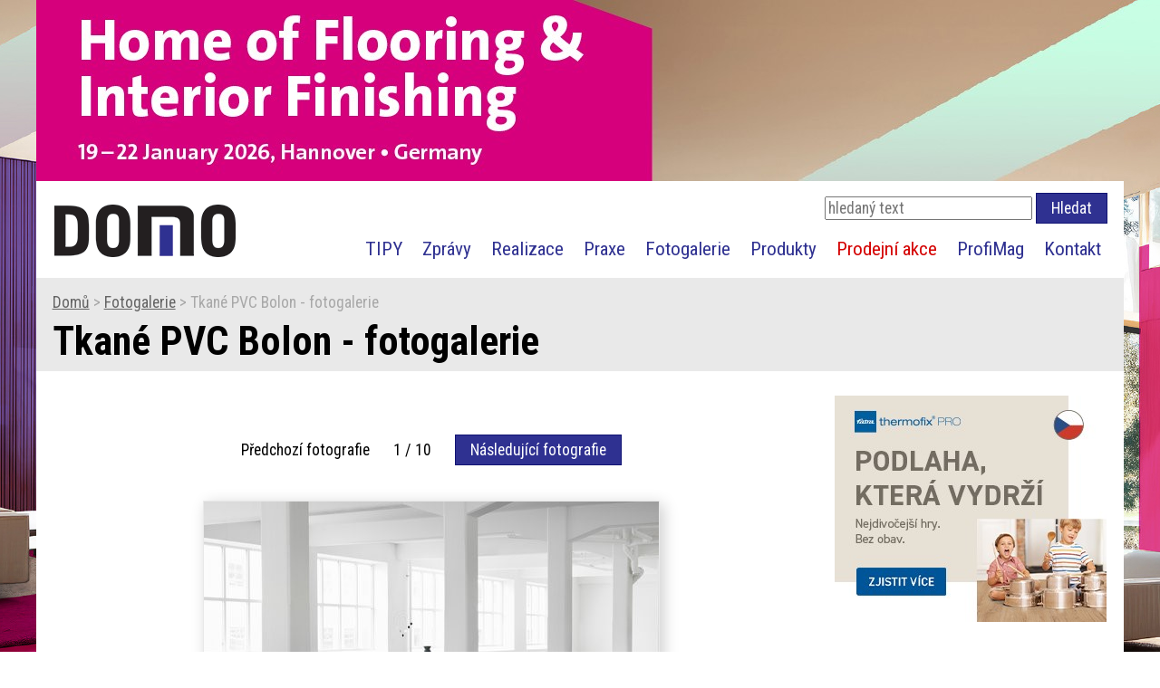

--- FILE ---
content_type: text/html; charset=utf-8
request_url: https://www.idomo.cz/CZ/fotogalerie/33/tkane-pvc-bolon-fotogalerie
body_size: 11040
content:
<!DOCTYPE html>
<html lang="cs">
<head prefix="og: http://ogp.me/ns#">
    <!-- Google Tag Manager -->
    
    <!-- End Google Tag Manager -->
    

    <!-- Global site tag (gtag.js) - Google Analytics -->
    <script async src="https://www.googletagmanager.com/gtag/js?id=G-940RLZRRNT"></script>
    <script>
        window.dataLayer = window.dataLayer || [];
        function gtag() { dataLayer.push(arguments); }
        gtag('js', new Date());
        gtag('config', 'G-940RLZRRNT');
    </script>
    <!--Google Analytics code end -->

    <meta charset="utf-8" />
    <title>
        Tkan&#233; PVC Bolon - fotogalerie
             | iDomo
    </title>

    <meta name="Keywords" content="podlahov&#233; materi&#225;ly, syst&#233;my, podlahy, technologie, rekonstrukce, idomo, profi magaz&#237;n" />
    <meta name="Description" content="iDOMO je odborn&#253; internetov&#253; port&#225;l o podlahovin&#225;ch, podlahov&#253;ch syst&#233;mech a souvisej&#237;c&#237; stavebn&#237; chemii." />
    <meta name="author" content="Ing. Vladim&#237;r Klaus - AUDREY software" />
    <meta name="robots" content="index, follow" />
    <link rel="shortcut icon" type="image/x-icon" href="/favicon.ico" />

    <link href="/Styles/GridPagination.min.css" rel="stylesheet" />
    <link href="/Styles/StyleSheet.min.css?1" rel="stylesheet" />
    <link href="/Styles/Shared.min.css" rel="stylesheet" />
    <link href="/Styles/VKForms.min.css" rel="stylesheet" />

    <!-- Facebook -->
    <meta property="og:title" content="Tkan&#233; PVC Bolon - fotogalerie" />
    <meta property="og:description" content="iDOMO je odborn&#253; internetov&#253; port&#225;l o podlahovin&#225;ch, podlahov&#253;ch syst&#233;mech a souvisej&#237;c&#237; stavebn&#237; chemii." />
    <meta property="og:image" content="/_images/zahlavi/iDomo-title_01.png">
    <meta property="og:url" content="https://www.idomo.cz/CZ/fotogalerie/33/tkane-pvc-bolon-fotogalerie">

    <!-- Responsive design -->
    <meta name="viewport" content="width=device-width, initial-scale=1">

    <!-- Google fonty -->
    <link href='//fonts.googleapis.com/css?family=Roboto+Condensed:300,400,700&amp;subset=latin,latin-ext' rel='stylesheet' type='text/css'>
    <link rel="dns-prefetch" href="//fonts.googleapis.com" />

    <!-- jQuery -->
    <script src="/Scripts/jquery-3.7.1.min.js"></script>

    <!-- Responzivní/hamburger menu, upraveno -->
    <link href="/Scripts/responsiveMenu/basicResponsiveMenu.min.css" rel="stylesheet" />
    <script src="/Scripts/responsiveMenu/basicResponsiveMenu.min.js"></script>

    <!-- Hlavní VK knihovna -->
    <script src="/Scripts/VKUtils.min.js"></script>

    <!-- Na disablování odesílacího tlačítka - experimentální! -->
    <script src="/Scripts/vk-submit.min.js"></script>

            <!-- Facebook Pixel Code -->
        <!-- End Facebook Pixel Code -->
</head>


<body style="background-image: url(&#39;/Obrazky/Reklamy/domotex_banner_bocni_strany_0000.jpg&#39;)">
        <!-- Facebook Pixel Code (noscript) -->
        <!-- End Facebook Pixel Code (noscript) -->
        <!-- Google Tag Manager (noscript) -->
        <!-- End Google Tag Manager (noscript) -->

            <a href="https://www.domotex.de/en/?utm_source=iDOMO.cz&amp;utm_medium=web&amp;utm_campaign=Domotex+2026&amp;utm_id=banner" target="_blank" class="KlikatelnePozadi"></a>


    <header>
            <div class="content-wrapper no">
                <div>
                                    <a href="https://www.domotex.de/en/?utm_source=iDOMO.cz&amp;utm_medium=web&amp;utm_campaign=Domotex+2026&amp;utm_id=banner" target="_blank">
                    <img src="/Obrazky/Reklamy/domotex_bannertop_0000.jpg" alt="Reklama" />
                </a>

                </div>
            </div>
        <div class="content-wrapper">
            <a href="/" class="logo">
    <img src="/_images/zahlavi/iDomo-logo-zahlavi-4.png" alt="logo" />
</a>

    <div id="site-search">
        

    <form method="post">
        <input name="__RequestVerificationToken" type="hidden" value="S58Qof1xOQmlp83es0Dz2qCzDwC0ssO_XoEmgjT5dN44uqgpu7_f0iVzZo2oIhkmRzcAzN-XpurW0iZSUNvleSq508c1" />
        <fieldset>
            <input class="EdHledaniDB" type="text" id="hledanytext" name="hledanytext" placeholder="hledaný text" />
            <input class="ButtonLink BtHledani" type="submit" name="action" value="Hledat" />
        </fieldset>
    </form>

    </div>

<nav class="response--main-navigation">
    <ul class="response--site-menu">
        <li><a href="/CZ/clanky/k1/tipy">TIPY</a></li>
        <li><a href="/CZ/clanky/k2/zpravy">Zprávy</a></li>
        <li><a href="/CZ/clanky/k3/realizace">Realizace</a></li>
        <li><a href="/CZ/clanky/k4/praxe">Praxe</a></li>
        <li><a href="/CZ/fotogalerie">Fotogalerie</a></li>
        <li><a href="/CZ/produkty">Produkty</a></li>
        <li><a class="akce" href="/CZ/clanky/k10/akce">Prodejní akce</a></li>
        <li><a href="https://www.profimag.cz" target="_blank">ProfiMag</a></li>
        <li><a href="/CZ/kontakt">Kontakt</a></li>
    </ul>
</nav>


        </div>
    </header>

    <div id="main">
            <div class="panel-h1">
                <div class="content-wrapper">
                    <p class="breadcrumb"><a href="/">Domů</a> &gt; <a href="/CZ/fotogalerie">Fotogalerie</a> &gt;  Tkan&#233; PVC Bolon - fotogalerie</p>
                    <h1>Tkan&#233; PVC Bolon - fotogalerie</h1>
                </div>
            </div>
                    <div class="content-wrapper">
                <div class="h-center">
                    
                </div>
            </div>

        <section class="content-wrapper main-content clear-fix">
                <aside>
                    

<div id="ReklamyRight">
    <div id="Reklama3">
                        <a href="https://www.fatrafloor.cz/produkty/vinylove-dilce/vinylove-dilce-thermofix-pro/?utm_source=idomo.cz&amp;utm_medium=branding&amp;utm_campaign=thx&amp;utm_id=cpc&amp;utm_content=thx-pro-new" target="_blank">
                    <img src="/Obrazky/Reklamy/300x250px_0005.jpg" alt="Reklama" />
                </a>

    </div>

    <div id="Reklama4">
        
    </div>

</div>



<script>
    //https://stackoverflow.com/questions/2907367/have-a-div-cling-to-top-of-screen-if-scrolled-down-past-it
    // Cache selectors outside callback for performance.
    var $window = $(window),
        $mainContent = $('.main-content'),
        $stickyEl = $('#ReklamyRight'),
        elTop = $mainContent.offset().top;

    $window.scroll(function () {
        $stickyEl.toggleClass('sticky', $window.scrollTop() > elTop);
        //alert("ahoj");
    });

    //////////////////////
    //var initTopPosition = $('#ReklamyRight').offset().top;
    //$(window).scroll(function () {
    //    if ($(window).scrollTop() > initTopPosition)
    //        $('#ReklamyRight').css({ 'position': 'fixed', 'top': '0px' });
    //    else
    //        $('#ReklamyRight').css({ 'position': 'absolute', 'top': initTopPosition + 'px' });
    //});


</script>



                </aside>
            <article>
                



            <a name="foto"></a>
    <div class="PosouvaciLista">
            Předchozí fotografie
        &emsp;
        1 / 10
        &emsp;
            <a href="/CZ/fotogalerie/33/2#foto" class="ButtonLink">Následující fotografie</a>
    </div>
                    <div class="Fotka"><img src="/Fotogalerie/33/bolon_flooring_bolonbyjeannouveldesign_no1.jpg" /></div>
    <div class="PosouvaciLista">
            Předchozí fotografie
        &emsp;
        1 / 10
        &emsp;
            <a href="/CZ/fotogalerie/33/2#foto" class="ButtonLink">Následující fotografie</a>
    </div>
    <div class="fotogalerie-container">
            <div>
                <a href="/CZ/fotogalerie/33/1#foto">
                    <img src="/Fotogalerie/33/bolon_flooring_bolonbyjeannouveldesign_no1.jpg" height="100" />
                </a>
            </div>
            <div>
                <a href="/CZ/fotogalerie/33/2#foto">
                    <img src="/Fotogalerie/33/bolon_flooring_botanic_kaleviolathyme.jpg" height="100" />
                </a>
            </div>
            <div>
                <a href="/CZ/fotogalerie/33/3#foto">
                    <img src="/Fotogalerie/33/bolon_flooring_diversity_buzz_grass.jpg" height="100" />
                </a>
            </div>
            <div>
                <a href="/CZ/fotogalerie/33/4#foto">
                    <img src="/Fotogalerie/33/bolon_flooring_diversity_buzz_spice_blinggarnet.jpg" height="100" />
                </a>
            </div>
            <div>
                <a href="/CZ/fotogalerie/33/5#foto">
                    <img src="/Fotogalerie/33/bolon_flooring_elements_cork.jpg" height="100" />
                </a>
            </div>
            <div>
                <a href="/CZ/fotogalerie/33/6#foto">
                    <img src="/Fotogalerie/33/bolon_flooring_stripeblacksteelgreyl.jpg" height="100" />
                </a>
            </div>
            <div>
                <a href="/CZ/fotogalerie/33/7#foto">
                    <img src="/Fotogalerie/33/bolon_flooring_studiotiles_hexagongreen.jpg" height="100" />
                </a>
            </div>
            <div>
                <a href="/CZ/fotogalerie/33/8#foto">
                    <img src="/Fotogalerie/33/bolon_flooring_studiotiles_hexagongreenclose.jpg" height="100" />
                </a>
            </div>
            <div>
                <a href="/CZ/fotogalerie/33/9#foto">
                    <img src="/Fotogalerie/33/bolon_flooring_studiotiles_plankd.jpg" height="100" />
                </a>
            </div>
            <div>
                <a href="/CZ/fotogalerie/33/10#foto">
                    <img src="/Fotogalerie/33/bolon_flooring_studiotiles_wave1.jpg" height="100" />
                </a>
            </div>
    </div>

            </article>
        </section>
    </div>

    <footer>
        <div class="zapati-container">
    <div class="c1">
        <ul>
            <li><a href="/CZ/GDPR/atemi_podminky-zpracovani-osobnich-udaju-pro-marketingove-ucely.pdf" target="_blank">Podmínky ochrany osobních údajů (PDF)</a></li>
            <li><a href="/CZ/prohlaseni-o-cookies.cshtml">Prohlášení o cookies</a></li>
        </ul>
    </div>

    <div class="c2">
        <p>
            Copyright © 2019-2026 <a href="http://www.atemi.cz/" target="_blank">Atemi s.r.o.</a><br />
            Copyright &copy; 2019-2026 Vladimír Klaus - <a href="https://www.audrey.cz" target="_blank" rel="noreferrer">AUDREY software</a><br />
            Všechna práva vyhrazena.<br />
        </p>
    </div>
    <div class="c1">
            <ul>
                <li><a href="/Account/Register">Registrace</a></li>
                <li><a href="/Account/Login">Přihlásit se</a></li>
            </ul>
    </div>
</div>

    </footer>

    
</body>

</html>


--- FILE ---
content_type: text/css
request_url: https://www.idomo.cz/Styles/VKForms.min.css
body_size: 2426
content:
.AccountForm fieldset ol input,.AccountForm fieldset ol select,.AccountForm fieldset ol textarea{max-width:360px;}form ol.Poptavka{margin-top:0;}fieldset{border:none;margin:0;padding:0;font-size:1em;}fieldset legend{display:none;}fieldset ol{padding:0;list-style:none;}fieldset ol li{padding-bottom:10px;}fieldset ol li label{display:block;color:#808080;}fieldset ol li label.checkbox{display:inline;}fieldset ol li label .formularova-vysvetlivka{color:#808080;font-size:80%;}fieldset ol li .sirka100{width:100px;margin-right:.2em;}fieldset ol li input,fieldset ol li select,fieldset ol li textarea{padding:4px;width:95%;}fieldset ol li input.input-nazev-stranky,fieldset ol li select.input-nazev-stranky,fieldset ol li textarea.input-nazev-stranky{width:600px;}fieldset ol li input.sirka200,fieldset ol li select.sirka200,fieldset ol li textarea.sirka200{width:200px;}fieldset ol li input.sirka360,fieldset ol li select.sirka360,fieldset ol li textarea.sirka360{max-width:360px;}fieldset ol li input.sirka400,fieldset ol li select.sirka400,fieldset ol li textarea.sirka400{width:400px;}fieldset ol li input.sirka600,fieldset ol li select.sirka600,fieldset ol li textarea.sirka600{width:95%;max-width:600px;}fieldset ol li input.sirka800,fieldset ol li select.sirka800,fieldset ol li textarea.sirka800{width:100%;max-width:800px;}fieldset ol li input.input-checkbox,fieldset ol li select.input-checkbox,fieldset ol li textarea.input-checkbox{width:1em;}fieldset ol li input.input-datum,fieldset ol li select.input-datum,fieldset ol li textarea.input-datum{width:200px;}fieldset ol li input.input-pocitadlo,fieldset ol li select.input-pocitadlo,fieldset ol li textarea.input-pocitadlo{width:80px;}fieldset ol li input#ID,fieldset ol li select#ID,fieldset ol li textarea#ID,fieldset ol li input#Datum,fieldset ol li select#Datum,fieldset ol li textarea#Datum,fieldset ol li input#Poradi,fieldset ol li select#Poradi,fieldset ol li textarea#Poradi{width:120px;}fieldset ol li input.input-cena,fieldset ol li select.input-cena,fieldset ol li textarea.input-cena{width:120px;}fieldset ol li input[type="date"],fieldset ol li select[type="date"],fieldset ol li textarea[type="date"],fieldset ol li input.input-psc,fieldset ol li select.input-psc,fieldset ol li textarea.input-psc{max-width:100px;}fieldset ol li input[type="email"],fieldset ol li select[type="email"],fieldset ol li textarea[type="email"],fieldset ol li input[type="tel"],fieldset ol li select[type="tel"],fieldset ol li textarea[type="tel"]{max-width:360px;}fieldset ol li input.Odpovedi,fieldset ol li select.Odpovedi,fieldset ol li textarea.Odpovedi{width:300px;}

--- FILE ---
content_type: application/javascript
request_url: https://www.idomo.cz/Scripts/responsiveMenu/basicResponsiveMenu.min.js
body_size: 1292
content:
function SchovatMenu(){var n=$(".response--site-menu").children("button.hide-nav");n.length!==0&&($(".response--main-navigation").removeClass("expanded"),$("body").css({height:"auto","overflow-y":"visible"}))}$.fn.basicResponsiveMenu=function(n){function r(){return self.innerWidth?self.innerWidth:document.documentElement&&document.documentElement.clientWidth?document.documentElement.clientWidth:document.body?document.body.clientWidth:void 0}function u(){var n,t;$(".response--main-navigation").addClass("mobile-nav");n=$(".response--main-navigation").children("button.show-nav");n.length===0&&$(".response--main-navigation").append('<button class="show-nav" value="Otev��t" aria-label="Otev��t"><\/button>');t=$(".response--site-menu").children("button.hide-nav");t.length===0&&$(".response--site-menu").prepend('<button class="hide-nav" value="Zav��t" aria-label="Zav��t"><\/button>')}function i(){if(r()<=t.browserWidth){u();$("button.show-nav").on("click",function(){$(".response--main-navigation").addClass("expanded");$("body").css({height:"100vh","overflow-y":"hidden"})});$("button.hide-nav").on("click",function(){$(".response--main-navigation").removeClass("expanded");$("body").css({height:"auto","overflow-y":"visible"})})}else $(".response--main-navigation").removeClass("mobile-nav"),$(".response--main-navigation").removeClass("expanded"),$("button.show-nav").remove(),$("button.hide-nav").remove()}var t={browserWidth:1100};n=$.extend({},t,n);$(window).resize(function(){i()});i()};